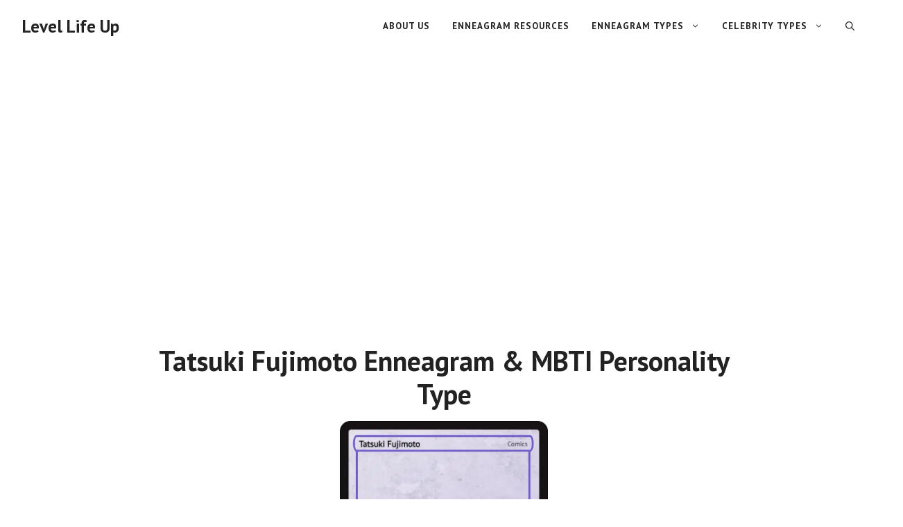

--- FILE ---
content_type: text/html; charset=utf-8
request_url: https://www.google.com/recaptcha/api2/aframe
body_size: 268
content:
<!DOCTYPE HTML><html><head><meta http-equiv="content-type" content="text/html; charset=UTF-8"></head><body><script nonce="wocifjUqWZ7SJGV1bW7ueA">/** Anti-fraud and anti-abuse applications only. See google.com/recaptcha */ try{var clients={'sodar':'https://pagead2.googlesyndication.com/pagead/sodar?'};window.addEventListener("message",function(a){try{if(a.source===window.parent){var b=JSON.parse(a.data);var c=clients[b['id']];if(c){var d=document.createElement('img');d.src=c+b['params']+'&rc='+(localStorage.getItem("rc::a")?sessionStorage.getItem("rc::b"):"");window.document.body.appendChild(d);sessionStorage.setItem("rc::e",parseInt(sessionStorage.getItem("rc::e")||0)+1);localStorage.setItem("rc::h",'1769522294013');}}}catch(b){}});window.parent.postMessage("_grecaptcha_ready", "*");}catch(b){}</script></body></html>